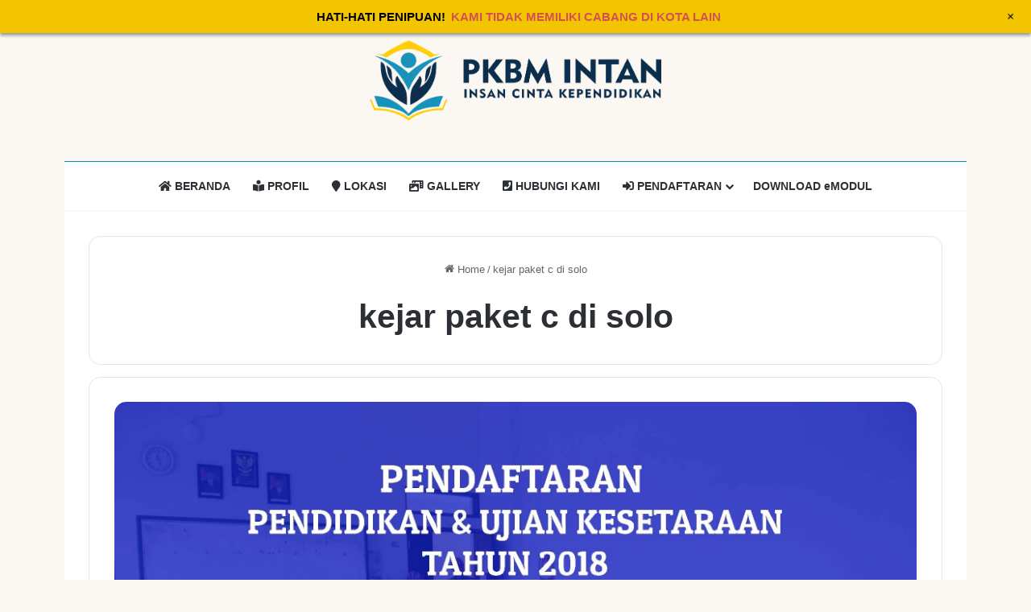

--- FILE ---
content_type: text/html; charset=UTF-8
request_url: https://www.intanschools.org/tag/kejar-paket-c-di-solo/
body_size: 7239
content:
<!DOCTYPE html><html lang="en-US" class="" data-skin="light"><head><script data-no-optimize="1">var litespeed_docref=sessionStorage.getItem("litespeed_docref");litespeed_docref&&(Object.defineProperty(document,"referrer",{get:function(){return litespeed_docref}}),sessionStorage.removeItem("litespeed_docref"));</script> <meta charset="UTF-8" /><link rel="profile" href="https://gmpg.org/xfn/11" /><meta name='robots' content='index, follow, max-image-preview:large, max-snippet:-1, max-video-preview:-1' /><title>kejar paket c di solo Archives - PKBM INTAN</title><link rel="canonical" href="https://www.intanschools.org/tag/kejar-paket-c-di-solo/" /><meta property="og:locale" content="en_US" /><meta property="og:type" content="article" /><meta property="og:title" content="kejar paket c di solo Archives - PKBM INTAN" /><meta property="og:url" content="https://www.intanschools.org/tag/kejar-paket-c-di-solo/" /><meta property="og:site_name" content="PKBM INTAN" /><meta name="twitter:card" content="summary_large_image" /> <script type="application/ld+json" class="yoast-schema-graph">{"@context":"https://schema.org","@graph":[{"@type":"CollectionPage","@id":"https://www.intanschools.org/tag/kejar-paket-c-di-solo/","url":"https://www.intanschools.org/tag/kejar-paket-c-di-solo/","name":"kejar paket c di solo Archives - PKBM INTAN","isPartOf":{"@id":"https://www.intanschools.org/#website"},"primaryImageOfPage":{"@id":"https://www.intanschools.org/tag/kejar-paket-c-di-solo/#primaryimage"},"image":{"@id":"https://www.intanschools.org/tag/kejar-paket-c-di-solo/#primaryimage"},"thumbnailUrl":"https://www.intanschools.org/wp-content/uploads/2017/08/thmbu.jpg","breadcrumb":{"@id":"https://www.intanschools.org/tag/kejar-paket-c-di-solo/#breadcrumb"},"inLanguage":"en-US"},{"@type":"ImageObject","inLanguage":"en-US","@id":"https://www.intanschools.org/tag/kejar-paket-c-di-solo/#primaryimage","url":"https://www.intanschools.org/wp-content/uploads/2017/08/thmbu.jpg","contentUrl":"https://www.intanschools.org/wp-content/uploads/2017/08/thmbu.jpg","width":2048,"height":1152},{"@type":"BreadcrumbList","@id":"https://www.intanschools.org/tag/kejar-paket-c-di-solo/#breadcrumb","itemListElement":[{"@type":"ListItem","position":1,"name":"Home","item":"https://www.intanschools.org/"},{"@type":"ListItem","position":2,"name":"kejar paket c di solo"}]},{"@type":"WebSite","@id":"https://www.intanschools.org/#website","url":"https://www.intanschools.org/","name":"PKBM INTAN","description":"Sekolah Kesetaraan Resmi &amp; Terakreditasi","publisher":{"@id":"https://www.intanschools.org/#organization"},"potentialAction":[{"@type":"SearchAction","target":{"@type":"EntryPoint","urlTemplate":"https://www.intanschools.org/?s={search_term_string}"},"query-input":{"@type":"PropertyValueSpecification","valueRequired":true,"valueName":"search_term_string"}}],"inLanguage":"en-US"},{"@type":"Organization","@id":"https://www.intanschools.org/#organization","name":"PKBM INTAN BANDUNG","url":"https://www.intanschools.org/","logo":{"@type":"ImageObject","inLanguage":"en-US","@id":"https://www.intanschools.org/#/schema/logo/image/","url":"http://intanschools.py628fxjlk-gok67gvk2652.p.temp-site.link/wp-content/uploads/2012/09/logo.png","contentUrl":"http://intanschools.py628fxjlk-gok67gvk2652.p.temp-site.link/wp-content/uploads/2012/09/logo.png","width":446,"height":440,"caption":"PKBM INTAN BANDUNG"},"image":{"@id":"https://www.intanschools.org/#/schema/logo/image/"}}]}</script> <link rel="alternate" type="application/rss+xml" title="PKBM INTAN &raquo; Feed" href="https://www.intanschools.org/feed/" /><link rel="alternate" type="application/rss+xml" title="PKBM INTAN &raquo; kejar paket c di solo Tag Feed" href="https://www.intanschools.org/tag/kejar-paket-c-di-solo/feed/" /><meta name="viewport" content="width=device-width, initial-scale=1.0" /><link data-optimized="2" rel="stylesheet" href="https://www.intanschools.org/wp-content/litespeed/css/5190321e5706dbf6abab4863980068e3.css?ver=d18d8" /> <script type="litespeed/javascript" data-src="https://www.intanschools.org/wp-includes/js/jquery/jquery.min.js" id="jquery-core-js"></script> <link rel="https://api.w.org/" href="https://www.intanschools.org/wp-json/" /><link rel="alternate" title="JSON" type="application/json" href="https://www.intanschools.org/wp-json/wp/v2/tags/171" /> <script type="litespeed/javascript" data-src="https://www.googletagmanager.com/gtag/js?id=G-5GSWKPJNZR"></script> <script type="litespeed/javascript">window.dataLayer=window.dataLayer||[];function gtag(){dataLayer.push(arguments)}
gtag('js',new Date());gtag('config','G-5GSWKPJNZR')</script> <meta http-equiv="X-UA-Compatible" content="IE=edge"><meta name="facebook-domain-verification" content="eeuwnvzcvz9i4nr1e633s8v2309xor" /><meta name="theme-color" content="#fbf8f3" /><link rel="icon" href="https://www.intanschools.org/wp-content/uploads/2023/12/cropped-logosquare-32x32.png" sizes="32x32" /><link rel="icon" href="https://www.intanschools.org/wp-content/uploads/2023/12/cropped-logosquare-192x192.png" sizes="192x192" /><link rel="apple-touch-icon" href="https://www.intanschools.org/wp-content/uploads/2023/12/cropped-logosquare-180x180.png" /><meta name="msapplication-TileImage" content="https://www.intanschools.org/wp-content/uploads/2023/12/cropped-logosquare-270x270.png" /></head><body data-rsssl=1 id="tie-body" class="archive tag tag-kejar-paket-c-di-solo tag-171 wp-theme-jannah boxed-layout block-head-4 block-head-5 magazine3 magazine1 is-thumb-overlay-disabled is-desktop is-header-layout-2 full-width hide_share_post_top hide_share_post_bottom"><noscript><div><img src="https://mc.yandex.ru/watch/96929680" style="position:absolute; left:-9999px;" alt="" /></div></noscript><noscript>
<img height="1" width="1" style="display:none" alt="fbpx"
src="https://www.facebook.com/tr?id=642213343894193&ev=PageView&noscript=1" />
</noscript><div class="background-overlay"><div id="tie-container" class="site tie-container"><div id="tie-wrapper"><header id="theme-header" class="theme-header header-layout-2 main-nav-light main-nav-default-light main-nav-below no-stream-item has-normal-width-logo mobile-header-default"><div class="container header-container"><div class="tie-row logo-row"><div class="logo-wrapper"><div class="tie-col-md-4 logo-container clearfix"><div id="mobile-header-components-area_1" class="mobile-header-components"><ul class="components"><li class="mobile-component_menu custom-menu-link"><a href="#" id="mobile-menu-icon" class=""><span class="tie-mobile-menu-icon nav-icon is-layout-1"></span><span class="screen-reader-text">Menu</span></a></li></ul></div><div id="logo" class="image-logo" style="margin-top: 50px; margin-bottom: 50px;">
<a title="PKBM INTAN" href="https://www.intanschools.org/">
<picture class="tie-logo-default tie-logo-picture">
<source class="tie-logo-source-default tie-logo-source" srcset="https://www.intanschools.org/wp-content/uploads/2023/12/Asset-2.png" media="(max-width:991px)">
<source class="tie-logo-source-default tie-logo-source" srcset="https://www.intanschools.org/wp-content/uploads/2023/12/Asset-2.png">
<img class="tie-logo-img-default tie-logo-img" src="https://www.intanschools.org/wp-content/uploads/2023/12/Asset-2.png" alt="PKBM INTAN" width="400" height="100" style="max-height:100px; width: auto;" />
</picture>
</a></div><div id="mobile-header-components-area_2" class="mobile-header-components"><ul class="components"><li class="mobile-component_search custom-menu-link">
<a href="#" class="tie-search-trigger-mobile">
<span class="tie-icon-search tie-search-icon" aria-hidden="true"></span>
<span class="screen-reader-text">Search for</span>
</a></li></ul></div></div></div></div></div><div class="main-nav-wrapper"><nav id="main-nav"  class="main-nav header-nav menu-style-default menu-style-solid-bg"  aria-label="Primary Navigation"><div class="container"><div class="main-menu-wrapper"><div id="menu-components-wrap"><div class="main-menu main-menu-wrap"><div id="main-nav-menu" class="main-menu header-menu"><ul id="menu-main-menu" class="menu"><li id="menu-item-6938" class="menu-item menu-item-type-post_type menu-item-object-page menu-item-home menu-item-6938 menu-item-has-icon"><a href="https://www.intanschools.org/"> <span aria-hidden="true" class="tie-menu-icon fas fa-home"></span> BERANDA</a></li><li id="menu-item-3478" class="menu-item menu-item-type-custom menu-item-object-custom menu-item-3478 menu-item-has-icon"><a href="https://intanschools.org/profil-sekolah-intan/"> <span aria-hidden="true" class="tie-menu-icon fas fa-book-reader"></span> PROFIL</a></li><li id="menu-item-2316" class="menu-item menu-item-type-custom menu-item-object-custom menu-item-2316 menu-item-has-icon"><a href="https://www.intanschools.org/lokasi-pkbm-intan/"> <span aria-hidden="true" class="tie-menu-icon fas fa-map-marker"></span> LOKASI</a></li><li id="menu-item-3447" class="menu-item menu-item-type-custom menu-item-object-custom menu-item-3447 menu-item-has-icon"><a href="https://intanschools.org/category/gallery/"> <span aria-hidden="true" class="tie-menu-icon fas fa-photo-video"></span> GALLERY</a></li><li id="menu-item-3453" class="menu-item menu-item-type-custom menu-item-object-custom menu-item-3453 menu-item-has-icon"><a href="https://www.intanschools.org/contact/"> <span aria-hidden="true" class="tie-menu-icon fas fa-phone-square"></span> HUBUNGI KAMI</a></li><li id="menu-item-2341" class="menu-item menu-item-type-custom menu-item-object-custom menu-item-has-children menu-item-2341 menu-item-has-icon"><a href="https://intanschools.org/category/ujian-kesetaraan/"> <span aria-hidden="true" class="tie-menu-icon fas fa-sign-in-alt"></span> PENDAFTARAN</a><ul class="sub-menu menu-sub-content"><li id="menu-item-4242" class="menu-item menu-item-type-custom menu-item-object-custom menu-item-4242"><a href="https://intanschools.org/kejar-paket-a/"> <span aria-hidden="true" class="tie-menu-icon fas fa-book-open"></span> KEJAR PAKET A</a></li><li id="menu-item-4243" class="menu-item menu-item-type-custom menu-item-object-custom menu-item-4243"><a href="https://intanschools.org/kejar-paket-b/"> <span aria-hidden="true" class="tie-menu-icon fas fa-book-open"></span> KEJAR PAKET B</a></li><li id="menu-item-4244" class="menu-item menu-item-type-custom menu-item-object-custom menu-item-4244"><a href="https://intanschools.org/kejar-paket-c/"> <span aria-hidden="true" class="tie-menu-icon fas fa-book-open"></span> KEJAR PAKET C</a></li></ul></li><li id="menu-item-7670" class="menu-item menu-item-type-custom menu-item-object-custom menu-item-7670"><a href="https://modul.pkbm.id/">DOWNLOAD eMODUL</a></li></ul></div></div><ul class="components"></ul></div></div></div></nav></div></header><div id="content" class="site-content container"><div id="main-content-row" class="tie-row main-content-row"><div class="main-content tie-col-md-12" role="main"><header id="tag-title-section" class="entry-header-outer container-wrapper archive-title-wrapper"><nav id="breadcrumb"><a href="https://www.intanschools.org/"><span class="tie-icon-home" aria-hidden="true"></span> Home</a><em class="delimiter">/</em><span class="current">kejar paket c di solo</span></nav><script type="application/ld+json">{"@context":"http:\/\/schema.org","@type":"BreadcrumbList","@id":"#Breadcrumb","itemListElement":[{"@type":"ListItem","position":1,"item":{"name":"Home","@id":"https:\/\/www.intanschools.org\/"}}]}</script><h1 class="page-title">kejar paket c di solo</h1></header><div class="mag-box full-width-img-news-box"><div class="container-wrapper"><div class="mag-box-container clearfix"><ul id="posts-container" data-layout="full-thumb" data-settings="{'uncropped_image':'jannah-image-post','category_meta':true,'post_meta':true,'excerpt':'true','excerpt_length':'20','read_more':'true','read_more_text':false,'media_overlay':true,'title_length':0,'is_full':true,'is_category':false}" class="posts-items"><li class="post-item tie-standard">
<a aria-label="Pendaftaran Kejar Paket A, Paket B &#038; Paket C Untuk Ujian Kesetaraan 2018" href="https://www.intanschools.org/pendaftaran-kejar-paket-untuk-ujian-persamaan-2018/" class="post-thumb"><span class="post-cat-wrap"><span class="post-cat tie-cat-106">BLOG</span></span><img width="2048" height="1152" src="https://www.intanschools.org/wp-content/uploads/2017/08/thmbu.jpg" class="attachment-full size-full wp-post-image" alt="" decoding="async" fetchpriority="high" srcset="https://www.intanschools.org/wp-content/uploads/2017/08/thmbu.jpg.webp 2048w, https://www.intanschools.org/wp-content/uploads/2017/08/thmbu-300x169.jpg.webp 300w, https://www.intanschools.org/wp-content/uploads/2017/08/thmbu-768x432.jpg.webp 768w, https://www.intanschools.org/wp-content/uploads/2017/08/thmbu-1024x576.jpg.webp 1024w" sizes="(max-width: 2048px) 100vw, 2048px" /></a><div class="post-meta clearfix"><span class="author-meta single-author no-avatars"><span class="meta-item meta-author-wrapper meta-author-1"><span class="meta-author"><a href="https://www.intanschools.org/author/adminintan/" class="author-name tie-icon" title="PKBM INTAN">PKBM INTAN</a></span></span></span><span class="date meta-item tie-icon">October 17, 2017</span><div class="tie-alignright"><span class="meta-views meta-item hot"><span class="tie-icon-fire" aria-hidden="true"></span> 2,880 </span></div></div><h2 class="post-title"><a href="https://www.intanschools.org/pendaftaran-kejar-paket-untuk-ujian-persamaan-2018/">Pendaftaran Kejar Paket A, Paket B &#038; Paket C Untuk Ujian Kesetaraan 2018</a></h2><p class="post-excerpt">Pendaftaran Kejar Paket A, Paket B &amp; Paket C Untuk Ujian Persamaan 2018 &#8211; PKBM INTAN Bandung Kembali Menerima Pendaftaran&hellip;</p>
<a class="more-link button" href="https://www.intanschools.org/pendaftaran-kejar-paket-untuk-ujian-persamaan-2018/">Read More &raquo;</a></li><li class="post-item tie-standard">
<a aria-label="Paket C : Setara SMA" href="https://www.intanschools.org/paket-c/" class="post-thumb"><span class="post-cat-wrap"><span class="post-cat tie-cat-105">UJIAN KESETARAAN</span></span><img width="1366" height="768" src="https://www.intanschools.org/wp-content/uploads/2017/01/Paket-C-1.jpg" class="attachment-full size-full wp-post-image" alt="" decoding="async" srcset="https://www.intanschools.org/wp-content/uploads/2017/01/Paket-C-1.jpg.webp 1366w, https://www.intanschools.org/wp-content/uploads/2017/01/Paket-C-1-300x169.jpg.webp 300w, https://www.intanschools.org/wp-content/uploads/2017/01/Paket-C-1-1024x576.jpg.webp 1024w, https://www.intanschools.org/wp-content/uploads/2017/01/Paket-C-1-768x432.jpg.webp 768w, https://www.intanschools.org/wp-content/uploads/2017/01/Paket-C-1-390x220.jpg.webp 390w" sizes="(max-width: 1366px) 100vw, 1366px" /></a><div class="post-meta clearfix"><span class="author-meta single-author no-avatars"><span class="meta-item meta-author-wrapper meta-author-1"><span class="meta-author"><a href="https://www.intanschools.org/author/adminintan/" class="author-name tie-icon" title="PKBM INTAN">PKBM INTAN</a></span></span></span><span class="date meta-item tie-icon">January 26, 2017</span><div class="tie-alignright"><span class="meta-views meta-item very-hot"><span class="tie-icon-fire" aria-hidden="true"></span> 17,418 </span></div></div><h2 class="post-title"><a href="https://www.intanschools.org/paket-c/">Paket C : Setara SMA</a></h2><p class="post-excerpt">Apa Itu Pendidikan Kesetaraan Paket C? Paket C adalah program pendidikan pada jalur nonformal setara dengan SMA/MA bagi siapapun yang&hellip;</p>
<a class="more-link button" href="https://www.intanschools.org/paket-c/">Read More &raquo;</a></li><li class="post-item tie-standard">
<a aria-label="Paket B : Setara SMP" href="https://www.intanschools.org/paket-b/" class="post-thumb"><span class="post-cat-wrap"><span class="post-cat tie-cat-105">UJIAN KESETARAAN</span></span><img width="1366" height="768" src="https://www.intanschools.org/wp-content/uploads/2017/01/Paket-B-1.jpg" class="attachment-full size-full wp-post-image" alt="" decoding="async" srcset="https://www.intanschools.org/wp-content/uploads/2017/01/Paket-B-1.jpg.webp 1366w, https://www.intanschools.org/wp-content/uploads/2017/01/Paket-B-1-300x169.jpg.webp 300w, https://www.intanschools.org/wp-content/uploads/2017/01/Paket-B-1-1024x576.jpg.webp 1024w, https://www.intanschools.org/wp-content/uploads/2017/01/Paket-B-1-768x432.jpg.webp 768w, https://www.intanschools.org/wp-content/uploads/2017/01/Paket-B-1-390x220.jpg.webp 390w" sizes="(max-width: 1366px) 100vw, 1366px" /></a><div class="post-meta clearfix"><span class="author-meta single-author no-avatars"><span class="meta-item meta-author-wrapper meta-author-1"><span class="meta-author"><a href="https://www.intanschools.org/author/adminintan/" class="author-name tie-icon" title="PKBM INTAN">PKBM INTAN</a></span></span></span><span class="date meta-item tie-icon">January 26, 2017</span><div class="tie-alignright"><span class="meta-views meta-item very-hot"><span class="tie-icon-fire" aria-hidden="true"></span> 7,687 </span></div></div><h2 class="post-title"><a href="https://www.intanschools.org/paket-b/">Paket B : Setara SMP</a></h2><p class="post-excerpt">Apa Itu Pendidikan Kesetaraan Paket B? Pendidikan Kesetaraan Paket B adalah program pendidikan pada jalur nonformal setara dengan SMP/MTs bagi&hellip;</p>
<a class="more-link button" href="https://www.intanschools.org/paket-b/">Read More &raquo;</a></li><li class="post-item tie-standard">
<a aria-label="Paket A : Setara SD" href="https://www.intanschools.org/paket-a/" class="post-thumb"><span class="post-cat-wrap"><span class="post-cat tie-cat-105">UJIAN KESETARAAN</span></span><img width="1366" height="768" src="https://www.intanschools.org/wp-content/uploads/2017/01/Paket-A.jpg" class="attachment-full size-full wp-post-image" alt="" decoding="async" srcset="https://www.intanschools.org/wp-content/uploads/2017/01/Paket-A.jpg.webp 1366w, https://www.intanschools.org/wp-content/uploads/2017/01/Paket-A-300x169.jpg.webp 300w, https://www.intanschools.org/wp-content/uploads/2017/01/Paket-A-1024x576.jpg.webp 1024w, https://www.intanschools.org/wp-content/uploads/2017/01/Paket-A-768x432.jpg.webp 768w, https://www.intanschools.org/wp-content/uploads/2017/01/Paket-A-390x220.jpg.webp 390w" sizes="(max-width: 1366px) 100vw, 1366px" /></a><div class="post-meta clearfix"><span class="author-meta single-author no-avatars"><span class="meta-item meta-author-wrapper meta-author-1"><span class="meta-author"><a href="https://www.intanschools.org/author/adminintan/" class="author-name tie-icon" title="PKBM INTAN">PKBM INTAN</a></span></span></span><span class="date meta-item tie-icon">January 26, 2017</span><div class="tie-alignright"><span class="meta-views meta-item hot"><span class="tie-icon-fire" aria-hidden="true"></span> 3,415 </span></div></div><h2 class="post-title"><a href="https://www.intanschools.org/paket-a/">Paket A : Setara SD</a></h2><p class="post-excerpt">Apa Itu Pendidikan Kesetaraan Paket A? Pendidikan Kesetaraan Paket A adalah  program pendidikan pada jalur nonformal setara dengan SD/MI bagi&hellip;</p>
<a class="more-link button" href="https://www.intanschools.org/paket-a/">Read More &raquo;</a></li></ul><div class="clearfix"></div></div></div></div></div></div></div><footer id="footer" class="site-footer dark-skin dark-widgetized-area"><div id="footer-widgets-container"><div class="container"><div class="footer-widget-area "><div class="tie-row"><div class="tie-col-sm-4 normal-side"><div id="text-2" class="container-wrapper widget widget_text"><div class="widget-title the-global-title has-block-head-4"><div class="the-subtitle">KANTOR PUSAT PKBM INTAN BANDUNG<span class="widget-title-icon tie-icon"></span></div></div><div class="textwidget"><p><strong>Jalan Pesona Raya, Perum Graha Pesona Blok A No 6, Cisaranten Wetan, Cinambo, Kota Bandung, Jawa Barat 40293, Indonesia</strong></p><p>Telp/WA <a href="https://pkbmintan.id/wa">+6285722459994</a></p></div><div class="clearfix"></div></div></div><div class="tie-col-sm-4 normal-side"><div id="text-3" class="container-wrapper widget widget_text"><div class="widget-title the-global-title has-block-head-4"><div class="the-subtitle">Pendaftaran Pendidikan Kesetaraan<span class="widget-title-icon tie-icon"></span></div></div><div class="textwidget"><b><a href="https://intanschools.org/paket-a/">✔ DAFTAR PAKET A</a></b></br>
<b><a href="https://intanschools.org/paket-b/">✔ DAFTAR PAKET B</a></b></br>
<b><a href="https://intanschools.org/paket-c/">✔ DAFTAR PAKET C </a></b></div><div class="clearfix"></div></div></div><div class="tie-col-sm-4 normal-side"><div id="text-4" class="container-wrapper widget widget_text"><div class="widget-title the-global-title has-block-head-4"><div class="the-subtitle">Lokasi PKBM INTAN<span class="widget-title-icon tie-icon"></span></div></div><div class="textwidget"><p><iframe style="border: 0;" src="https://www.google.com/maps/embed?pb=!1m18!1m12!1m3!1d3960.7187352090964!2d107.68396481460938!3d-6.92418689499708!2m3!1f0!2f0!3f0!3m2!1i1024!2i768!4f13.1!3m3!1m2!1s0x2e68dd450f467287%3A0x554a75f0dfc1a9d!2sPKBM%20INTAN%20BANDUNG!5e0!3m2!1sen!2sid!4v1671722308440!5m2!1sen!2sid" allowfullscreen=""></iframe></p></div><div class="clearfix"></div></div></div></div></div></div></div><div id="site-info" class="site-info"><div class="container"><div class="tie-row"><div class="tie-col-md-12"><div class="copyright-text copyright-text-first">&copy; Copyright 2026, All Rights Reserved</div><ul class="social-icons"><li class="social-icons-item"><a class="social-link facebook-social-icon" rel="external noopener nofollow" target="_blank" href="https://www.facebook.com/intanschool"><span class="tie-social-icon tie-icon-facebook"></span><span class="screen-reader-text">Facebook</span></a></li><li class="social-icons-item"><a class="social-link twitter-social-icon" rel="external noopener nofollow" target="_blank" href="https://twitter.com/intanschools"><span class="tie-social-icon tie-icon-twitter"></span><span class="screen-reader-text">X</span></a></li><li class="social-icons-item"><a class="social-link pinterest-social-icon" rel="external noopener nofollow" target="_blank" href="https://pinterest.com/intanschools"><span class="tie-social-icon tie-icon-pinterest"></span><span class="screen-reader-text">Pinterest</span></a></li><li class="social-icons-item"><a class="social-link linkedin-social-icon" rel="external noopener nofollow" target="_blank" href="https://id.linkedin.com/company/pkbm-intan"><span class="tie-social-icon tie-icon-linkedin"></span><span class="screen-reader-text">LinkedIn</span></a></li><li class="social-icons-item"><a class="social-link youtube-social-icon" rel="external noopener nofollow" target="_blank" href="https://www.youtube.com/@PKBMINTAN"><span class="tie-social-icon tie-icon-youtube"></span><span class="screen-reader-text">YouTube</span></a></li><li class="social-icons-item"><a class="social-link tumblr-social-icon" rel="external noopener nofollow" target="_blank" href="https://www.tumblr.com/intanschools/"><span class="tie-social-icon tie-icon-tumblr"></span><span class="screen-reader-text">Tumblr</span></a></li><li class="social-icons-item"><a class="social-link instagram-social-icon" rel="external noopener nofollow" target="_blank" href="https://instagram.com/pkbmintan"><span class="tie-social-icon tie-icon-instagram"></span><span class="screen-reader-text">Instagram</span></a></li><li class="social-icons-item"><a class="social-link tiktok-social-icon" rel="external noopener nofollow" target="_blank" href="https://www.tiktok.com/@pkbmintan"><span class="tie-social-icon tie-icon-tiktok"></span><span class="screen-reader-text">TikTok</span></a></li><li class="social-icons-item"><a class="social-link whatsapp-social-icon" rel="external noopener nofollow" target="_blank" href="https://pkbmintan.id/wa"><span class="tie-social-icon tie-icon-whatsapp"></span><span class="screen-reader-text">WhatsApp</span></a></li></ul></div></div></div></div></footer><a id="go-to-top" class="go-to-top-button" href="#go-to-tie-body">
<span class="tie-icon-angle-up"></span>
<span class="screen-reader-text">Back to top button</span>
</a></div><aside class=" side-aside normal-side dark-skin dark-widgetized-area is-fullwidth appear-from-left" aria-label="Secondary Sidebar" style="visibility: hidden;"><div data-height="100%" class="side-aside-wrapper has-custom-scroll"><a href="#" class="close-side-aside remove big-btn">
<span class="screen-reader-text">Close</span>
</a><div id="mobile-container"><div id="mobile-search"><form role="search" method="get" class="search-form" action="https://www.intanschools.org/">
<label>
<span class="screen-reader-text">Search for:</span>
<input type="search" class="search-field" placeholder="Search &hellip;" value="" name="s" />
</label>
<input type="submit" class="search-submit" value="Search" /></form></div><div id="mobile-menu" class="hide-menu-icons"></div><div id="mobile-social-icons" class="social-icons-widget solid-social-icons"><ul><li class="social-icons-item"><a class="social-link facebook-social-icon" rel="external noopener nofollow" target="_blank" href="https://www.facebook.com/intanschool"><span class="tie-social-icon tie-icon-facebook"></span><span class="screen-reader-text">Facebook</span></a></li><li class="social-icons-item"><a class="social-link twitter-social-icon" rel="external noopener nofollow" target="_blank" href="https://twitter.com/intanschools"><span class="tie-social-icon tie-icon-twitter"></span><span class="screen-reader-text">X</span></a></li><li class="social-icons-item"><a class="social-link pinterest-social-icon" rel="external noopener nofollow" target="_blank" href="https://pinterest.com/intanschools"><span class="tie-social-icon tie-icon-pinterest"></span><span class="screen-reader-text">Pinterest</span></a></li><li class="social-icons-item"><a class="social-link linkedin-social-icon" rel="external noopener nofollow" target="_blank" href="https://id.linkedin.com/company/pkbm-intan"><span class="tie-social-icon tie-icon-linkedin"></span><span class="screen-reader-text">LinkedIn</span></a></li><li class="social-icons-item"><a class="social-link youtube-social-icon" rel="external noopener nofollow" target="_blank" href="https://www.youtube.com/@PKBMINTAN"><span class="tie-social-icon tie-icon-youtube"></span><span class="screen-reader-text">YouTube</span></a></li><li class="social-icons-item"><a class="social-link tumblr-social-icon" rel="external noopener nofollow" target="_blank" href="https://www.tumblr.com/intanschools/"><span class="tie-social-icon tie-icon-tumblr"></span><span class="screen-reader-text">Tumblr</span></a></li><li class="social-icons-item"><a class="social-link instagram-social-icon" rel="external noopener nofollow" target="_blank" href="https://instagram.com/pkbmintan"><span class="tie-social-icon tie-icon-instagram"></span><span class="screen-reader-text">Instagram</span></a></li><li class="social-icons-item"><a class="social-link tiktok-social-icon" rel="external noopener nofollow" target="_blank" href="https://www.tiktok.com/@pkbmintan"><span class="tie-social-icon tie-icon-tiktok"></span><span class="screen-reader-text">TikTok</span></a></li><li class="social-icons-item"><a class="social-link whatsapp-social-icon" rel="external noopener nofollow" target="_blank" href="https://pkbmintan.id/wa"><span class="tie-social-icon tie-icon-whatsapp"></span><span class="screen-reader-text">WhatsApp</span></a></li></ul></div></div></div></aside></div></div> <script type="speculationrules">{"prefetch":[{"source":"document","where":{"and":[{"href_matches":"/*"},{"not":{"href_matches":["/wp-*.php","/wp-admin/*","/wp-content/uploads/*","/wp-content/*","/wp-content/plugins/*","/wp-content/themes/jannah/*","/*\\?(.+)"]}},{"not":{"selector_matches":"a[rel~=\"nofollow\"]"}},{"not":{"selector_matches":".no-prefetch, .no-prefetch a"}}]},"eagerness":"conservative"}]}</script> <div class="mtsnb mtsnb-sp-right mtsnb-button mtsnb-shown mtsnb-top mtsnb-fixed" id="mtsnb-4268" data-mtsnb-id="4268" style="background-color:#f3c500;color:#000000;" data-bar-animation="" data-bar-content-animation="" data-sp-selector= ""><div class="mtsnb-container-outer"><div class="mtsnb-container mtsnb-clearfix" style="padding-top: 10px; padding-bottom: 10px; text-align: center"><div class="mtsnb-button-type mtsnb-content" data-mtsnb-variation="none"><span class="mtsnb-text">HATI-HATI PENIPUAN!</span><a href="https://pkbm.id/wa" class="mtsnb-link" target="_blank">KAMI TIDAK MEMILIKI CABANG DI KOTA LAIN</a></div></div>
<a href="#" class="mtsnb-hide" style="background-color:#f3c500;color:#000000;"><span>+</span></a></div></div><div id="is-scroller-outer"><div id="is-scroller"></div></div><div id="fb-root"></div><div id="tie-popup-search-mobile" class="tie-popup tie-popup-search-wrap" style="display: none;">
<a href="#" class="tie-btn-close remove big-btn light-btn">
<span class="screen-reader-text">Close</span>
</a><div class="popup-search-wrap-inner"><div class="live-search-parent pop-up-live-search" data-skin="live-search-popup" aria-label="Search"><form method="get" class="tie-popup-search-form" action="https://www.intanschools.org/">
<input class="tie-popup-search-input " inputmode="search" type="text" name="s" title="Search for" autocomplete="off" placeholder="Search for" />
<button class="tie-popup-search-submit" type="submit">
<span class="tie-icon-search tie-search-icon" aria-hidden="true"></span>
<span class="screen-reader-text">Search for</span>
</button></form></div></div></div><div id='fb-pxl-ajax-code'></div> <script type="text/javascript" src="https://www.intanschools.org/wp-content/plugins/litespeed-cache/assets/js/instant_click.min.js" id="litespeed-cache-js" defer="defer" data-wp-strategy="defer"></script> <script data-no-optimize="1">var litespeed_vary=document.cookie.replace(/(?:(?:^|.*;\s*)_lscache_vary\s*\=\s*([^;]*).*$)|^.*$/,"");litespeed_vary||fetch("/wp-content/plugins/litespeed-cache/guest.vary.php",{method:"POST",cache:"no-cache",redirect:"follow"}).then(e=>e.json()).then(e=>{console.log(e),e.hasOwnProperty("reload")&&"yes"==e.reload&&(sessionStorage.setItem("litespeed_docref",document.referrer),window.location.reload(!0))});</script><script data-optimized="1" type="litespeed/javascript" data-src="https://www.intanschools.org/wp-content/litespeed/js/5ffc42c067469a80c90b84180054ee26.js?ver=d18d8"></script><script>window.litespeed_ui_events=window.litespeed_ui_events||["mouseover","click","keydown","wheel","touchmove","touchstart"];var urlCreator=window.URL||window.webkitURL;function litespeed_load_delayed_js_force(){console.log("[LiteSpeed] Start Load JS Delayed"),litespeed_ui_events.forEach(e=>{window.removeEventListener(e,litespeed_load_delayed_js_force,{passive:!0})}),document.querySelectorAll("iframe[data-litespeed-src]").forEach(e=>{e.setAttribute("src",e.getAttribute("data-litespeed-src"))}),"loading"==document.readyState?window.addEventListener("DOMContentLoaded",litespeed_load_delayed_js):litespeed_load_delayed_js()}litespeed_ui_events.forEach(e=>{window.addEventListener(e,litespeed_load_delayed_js_force,{passive:!0})});async function litespeed_load_delayed_js(){let t=[];for(var d in document.querySelectorAll('script[type="litespeed/javascript"]').forEach(e=>{t.push(e)}),t)await new Promise(e=>litespeed_load_one(t[d],e));document.dispatchEvent(new Event("DOMContentLiteSpeedLoaded")),window.dispatchEvent(new Event("DOMContentLiteSpeedLoaded"))}function litespeed_load_one(t,e){console.log("[LiteSpeed] Load ",t);var d=document.createElement("script");d.addEventListener("load",e),d.addEventListener("error",e),t.getAttributeNames().forEach(e=>{"type"!=e&&d.setAttribute("data-src"==e?"src":e,t.getAttribute(e))});let a=!(d.type="text/javascript");!d.src&&t.textContent&&(d.src=litespeed_inline2src(t.textContent),a=!0),t.after(d),t.remove(),a&&e()}function litespeed_inline2src(t){try{var d=urlCreator.createObjectURL(new Blob([t.replace(/^(?:<!--)?(.*?)(?:-->)?$/gm,"$1")],{type:"text/javascript"}))}catch(e){d="data:text/javascript;base64,"+btoa(t.replace(/^(?:<!--)?(.*?)(?:-->)?$/gm,"$1"))}return d}</script><script defer src="https://static.cloudflareinsights.com/beacon.min.js/vcd15cbe7772f49c399c6a5babf22c1241717689176015" integrity="sha512-ZpsOmlRQV6y907TI0dKBHq9Md29nnaEIPlkf84rnaERnq6zvWvPUqr2ft8M1aS28oN72PdrCzSjY4U6VaAw1EQ==" data-cf-beacon='{"version":"2024.11.0","token":"f522cc42eaf946ed9a142b4c1349c142","r":1,"server_timing":{"name":{"cfCacheStatus":true,"cfEdge":true,"cfExtPri":true,"cfL4":true,"cfOrigin":true,"cfSpeedBrain":true},"location_startswith":null}}' crossorigin="anonymous"></script>
</body></html>
<!-- Page optimized by LiteSpeed Cache @2026-01-23 02:37:59 -->

<!-- Page uncached by LiteSpeed Cache 7.7 on 2026-01-23 02:37:59 -->
<!-- Guest Mode -->
<!-- QUIC.cloud UCSS in queue -->